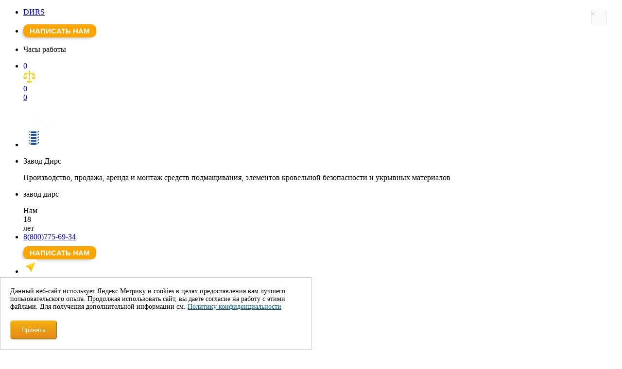

--- FILE ---
content_type: text/html; charset=UTF-8
request_url: https://ooodirs.ru/news/vyshka-tura/vyshki-tura-vtk/klinovye_vyshki_tura_vtk_dlya_remonta_auditorii_v_mirea/
body_size: 23543
content:

<!DOCTYPE html>
<html lang="ru">

<head>

            <!-- Yandex.Metrika counter -->
                <noscript><div><img src="https://mc.yandex.ru/watch/43475744" style="position:absolute; left:-9999px;" alt="" /></div></noscript>
        <!-- /Yandex.Metrika counter -->
        

    <meta http-equiv="Content-Type" content="text/html; charset=UTF-8" />
<meta name="description" content="Новости компании ООО ДИРС СТРОЙ. Новость: Клиновые вышки тура ВТК для ремонта аудитории в МИРЭА от 21.11.2019 16:20:09. Смотрите интересные видео и заходите к нам в соц.сети." />
<script data-skip-moving="true">(function(w, d, n) {var cl = "bx-core";var ht = d.documentElement;var htc = ht ? ht.className : undefined;if (htc === undefined || htc.indexOf(cl) !== -1){return;}var ua = n.userAgent;if (/(iPad;)|(iPhone;)/i.test(ua)){cl += " bx-ios";}else if (/Android/i.test(ua)){cl += " bx-android";}cl += (/(ipad|iphone|android|mobile|touch)/i.test(ua) ? " bx-touch" : " bx-no-touch");cl += w.devicePixelRatio && w.devicePixelRatio >= 2? " bx-retina": " bx-no-retina";var ieVersion = -1;if (/AppleWebKit/.test(ua)){cl += " bx-chrome";}else if ((ieVersion = getIeVersion()) > 0){cl += " bx-ie bx-ie" + ieVersion;if (ieVersion > 7 && ieVersion < 10 && !isDoctype()){cl += " bx-quirks";}}else if (/Opera/.test(ua)){cl += " bx-opera";}else if (/Gecko/.test(ua)){cl += " bx-firefox";}if (/Macintosh/i.test(ua)){cl += " bx-mac";}ht.className = htc ? htc + " " + cl : cl;function isDoctype(){if (d.compatMode){return d.compatMode == "CSS1Compat";}return d.documentElement && d.documentElement.clientHeight;}function getIeVersion(){if (/Opera/i.test(ua) || /Webkit/i.test(ua) || /Firefox/i.test(ua) || /Chrome/i.test(ua)){return -1;}var rv = -1;if (!!(w.MSStream) && !(w.ActiveXObject) && ("ActiveXObject" in w)){rv = 11;}else if (!!d.documentMode && d.documentMode >= 10){rv = 10;}else if (!!d.documentMode && d.documentMode >= 9){rv = 9;}else if (d.attachEvent && !/Opera/.test(ua)){rv = 8;}if (rv == -1 || rv == 8){var re;if (n.appName == "Microsoft Internet Explorer"){re = new RegExp("MSIE ([0-9]+[\.0-9]*)");if (re.exec(ua) != null){rv = parseFloat(RegExp.$1);}}else if (n.appName == "Netscape"){rv = 11;re = new RegExp("Trident/.*rv:([0-9]+[\.0-9]*)");if (re.exec(ua) != null){rv = parseFloat(RegExp.$1);}}}return rv;}})(window, document, navigator);</script>


<link href="/bitrix/cache/css/s1/DESKTOP/kernel_main/kernel_main.css?176191652426563" type="text/css" rel="stylesheet" />
<link href="/bitrix/cache/css/s1/DESKTOP/page_476df2e7d67ef775098ee2620cb06bbd/page_476df2e7d67ef775098ee2620cb06bbd.css?176191078742520" type="text/css" rel="stylesheet" />
<link href="/bitrix/cache/css/s1/DESKTOP/template_5fae8cf73b8cdf654d2a80893e78ecfc/template_5fae8cf73b8cdf654d2a80893e78ecfc.css?1761907482366218" type="text/css" data-template-style="true" rel="stylesheet" />



<meta http-equiv="X-UA-Compatible" content="IE=edge">
<meta name="viewport" content="width=device-width,initial-scale=1.0,user-scalable=no,maximum-scale=1.0">
<link href="https://ooodirs.ru/news/vyshka-tura/vyshki-tura-vtk/klinovye_vyshki_tura_vtk_dlya_remonta_auditorii_v_mirea/" rel="canonical" />



    <title>Новость от 21.11.2019 16:20:09 | Клиновые вышки тура ВТК для ремонта аудитории в МИРЭА</title>
            <link rel="icon" href="https://ooodirs.ru/favicon.svg" type="image/svg+xml">


    

    

                            <div class="script-head"></div>
        <link href="https://cdn.jsdelivr.net/npm/select2@4.1.0-rc.0/dist/css/select2.min.css" rel="stylesheet" />
                    
    
    </head>
<body>
    
                                        


                        <div class="script-body"></div>
                <div id="upbutton"></div>
    <header id="header">
        <div class="container-fluid p-0 bg-default top-stic">
            <div class="container">
                                <ul class="header-small">
                        <li class="header-small__logo">
                            <a href="/" class="home-page">
                                <p class="h2 m-0 pl-2 text-white">DИRS</p>
                            </a>
                        </li>

                        <li class="header-small__email">
                            <div class="b-sm-n-temp b-sm-btn-block" style="padding: 0px;width: 150px;margin-top: 0px;"><button class="button button-modal m-auto" data-id="H001" style="padding: 5px 5px;font-size: 15px;background: orange;border: 0;border-radius: 10px;color: white;font-weight: bold;box-shadow: -4px 4px 10px -6px #0000009e;text-transform: uppercase;cursor: pointer;transition: .2s;width: 100%;">Написать нам</button></div>
                        </li>
                        <li class="header-small__work-time opening-hours">
                            <p class="h5 mt-2 mini-schedule">
                                <span>Часы работы</span>
                            </p>
                        </li>
                        <li class="header-small__personal">
                            <div class="func-btn func-btn-wrapper ">
                                <div class="head-cart">
                                    <a href="/personal/cart/" title="Перейти в корзину" style="text-decoration: none;">
                                        
                                        
<div id="bx_cart_block1" class="bx_cart_block header-cart">
	
	<!--'start_frame_cache_bx_cart_block'--><div class="cart-count ">0</div>

<!--'end_frame_cache_bx_cart_block'--></div>

                                    </a>
                                </div>

                                 
    <div class="compare_list_count" data-id="compare_list_count">
    <a href="/compare/" title="Перейти на страницу сравнения товаров" style="text-decoration: none;">
        <img src="/img/balance.svg" alt="Весы сравнение" width="25" height="25">
<div class="compare-list__count ">0</div>    </a>
</div>
                                <a href="/personal/wishlist/" class="favorites" title="Перейти на страницу избранных товаров">
                                    <span class="favorites-count">0</span>                                </a>
                            </div>
                        </li>

                </ul>
                <div id="tooltip"></div>
                <ul class="header-default" itemscope itemtype="http://schema.org/LocalBusiness">
                        <li class="header-default__logo">
                            <a href="/" class="home-page">
                                <img src="https://ooodirs.ru/img/logo.svg" alt="Логотип компании 'ООО ДИРС СТРОЙ'" width="90" itemprop="image">
                            </a>
                        </li>
                        <li class="header-default__zavod-info">
                            <div class="w-100 text-center font-weight-bold align-self-center mt-auto mb-auto head-txt-slog">
                                <p class="m-0 text-uppercase h5 text-warning font-weight-bold" itemprop="name">Завод Дирс</p>
                                <p class="m-0 color-white font-weight-bold h6 font-family-os" itemprop="despription">
                                    Производство, продажа, аренда и монтаж средств подмащивания, элементов кровельной безопасности и укрывных материалов
                                </p>
                            </div>
                        </li>
                        <li class="p-0 mt-auto mb-auto header-default__zavod-sticker">
                                                            <p class="m-0 text-uppercase h5 text-warning font-weight-bold header-default__zavod-title">завод дирс</p>
                                <div class="wrap">
                                    <div class="sticker"></div>
                                    <div class="msg">Нам<br>18<br>лет</div>
                                </div>
                                                    </li>
                        <li class="header-default__phone">
                          <div class="w-100 h5 mt-auto mb-auto head-phone-num">
						  
						  

                                                                    
                            <a href="tel:88007756934" class="head-phone fancybox.ajax">
                    <span class="">8(800)775-69-34</span>
                </a>
            
    
                                    
                                								
<div class="b-sm-n-temp b-sm-btn-block" style="padding: 0px;width: 150px;margin-top: 10px;"><button class="button button-modal m-auto" data-id="H001" style="padding: 5px 5px;font-size: 15px;background: orange;border: 0;border-radius: 10px;color: white;font-weight: bold;box-shadow: -4px 4px 10px -6px #0000009e;text-transform: uppercase;cursor: pointer;transition: .2s;width: 100%;">Написать нам</button></div>



                                                             </div>
<style>
    .button-phone2 {cursor: pointer;font-size: 15px;font-weight: bold;text-decoration: none;background: none;margin-right: 10px;outline: none;margin: 0;position: relative;outline: none;border: none;color: #fff;display: flex;position: relative;padding: 0;width: 30px;}
    .button-phone2:hover {color: #f1c40f;}
    .button-phone2 {-moz-animation: cycle 3s linear infinite;-webkit-animation: cycle 3s linear infinite;}
    @-moz-keyframes cycle {35% {transform: rotate(0) translate(0, 0);}40% {transform: rotate(5deg) translate(0, -2px);}45% {transform: rotate(-3deg) translate(0, -2px);}50% {transform: rotate(5deg) translate(0, -2px);}55% {transform: rotate(-3deg) translate(0, -2px);}60% {transform: rotate(5deg) translate(0, -2px);}65% {transform: rotate(-3deg) translate(0, -2px);}70% {transform: rotate(0) translate(0, 0);}}
    @-webkit-keyframes cycle {35% {transform: rotate(0) translate(0, 0);}40% {transform: rotate(5deg) translate(0, -2px);}45% {transform: rotate(-3deg) translate(0, -2px);}50% {transform: rotate(5deg) translate(0, -2px);}55% {transform: rotate(-3deg) translate(0, -2px);}60% {transform: rotate(5deg) translate(0, -2px);}65% {transform: rotate(-3deg) translate(0, -2px);}70% {transform: rotate(0) translate(0, 0);}}
    .button-phone__popup-wrapper2 {background-color: rgba(0, 0, 0, 0.25);display: block;position: fixed;top: 0;left: 300vw;z-index: 3;width: 100%;height: 100vh;transition: .5s;color: black !important;}
    .button-phone__popup-wrapper2.is-visible {display: block;left: 0;}
    .button-phone img {width: 30px;}
    .button-phone__popup-wrapper2 .popup-wrapper__inner {position: fixed;top: 0;bottom: 0;left: 300vw;right: 0;margin: auto;z-index: 4;width: 100vw;background-color: #ffffff;box-shadow: 0 5px 10px 3px rgba(53, 54, 54, 0.75);height: auto;display: flex;flex-direction: column;padding: 0;overflow: hidden;transition: .5s;color: black;}
    .popup-wrapper__body {overflow-y: scroll;overflow-x: hidden;padding: 0 25px;}
    .button-phone__popup-wrapper2.is-visible .popup-wrapper__inner {left: 0;}
    .visually-hidden {display: none;}
    .button-phone__popup-wrapper2 .menu-burger__clouse-block {min-width: 85px;width: 85px;display: flex;margin: 0 0 0 auto;}
    .button-phone__popup-wrapper2 .popup-wrapper__header {display: flex;min-height: 60px;background: #164d90;border-bottom: 2px solid orange;margin: 0;color: white;}
    .button-phone__popup-wrapper2 .popup-wrapper__inner .inner__close-button2 {border: none;background: none;font-size: 25px;margin: auto;color: white;position: unset;height: auto;}
    .button-phone__popup-wrapper2 .popup-wrapper__inner .inner__close-button2::before {content: "\2716";cursor: pointer;}
    .border-orange {border: 2px dashed orange;margin: 5px 0 !important;text-align: center;padding: 15px !important;}
    .border-orange>p {margin: 0;}
    .head-2 {text-align: center;margin: 15px 0 0 0;}
    .popup-wrapper__inner .menu-burger__title {margin: auto 10px;font-size: 19px;font-weight: bold;text-transform: uppercase;}
    @media (min-width: 992px) {.header-default__phone .button-phone2.btn-menu2 {display: none;}}
    .button-phone__popup-wrapper2 table {margin: auto;}
    .button-phone__popup-wrapper2 table td {border: 1px solid silver;color: black;padding: 5px;font-size: 15px;}
</style>
                                                        <!-- <a class="button-phone2 btn-menu2" style="background: url(/bitrix/templates/mobile/img/old-phone.svg)left 0 no-repeat;width: 35px;height: 35px;background-size: 35px 35px;font-size: 0.1px;" href="tel:8(800)775-69-34" width="35" height="35"></a> -->
                            <style>
    .button-phone2 {cursor: pointer;font-size: 15px;font-weight: bold;text-decoration: none;background: none;margin-right: 10px;outline: none;margin: 0;position: relative;outline: none;border: none;color: #fff;display: flex;position: relative;padding: 0;width: 30px;}
    .button-phone2:hover {color: #f1c40f;}
    .button-phone2 {-moz-animation: cycle 3s linear infinite;-webkit-animation: cycle 3s linear infinite;}
    @-moz-keyframes cycle {35% {transform: rotate(0) translate(0, 0);}40% {transform: rotate(5deg) translate(0, -2px);}45% {transform: rotate(-3deg) translate(0, -2px);}50% {transform: rotate(5deg) translate(0, -2px);}55% {transform: rotate(-3deg) translate(0, -2px);}60% {transform: rotate(5deg) translate(0, -2px);}65% {transform: rotate(-3deg) translate(0, -2px);}70% {transform: rotate(0) translate(0, 0);}}
    @-webkit-keyframes cycle {35% {transform: rotate(0) translate(0, 0);}40% {transform: rotate(5deg) translate(0, -2px);}45% {transform: rotate(-3deg) translate(0, -2px);}50% {transform: rotate(5deg) translate(0, -2px);}55% {transform: rotate(-3deg) translate(0, -2px);}60% {transform: rotate(5deg) translate(0, -2px);}65% {transform: rotate(-3deg) translate(0, -2px);}70% {transform: rotate(0) translate(0, 0);}}
    .button-phone__popup-wrapper2 {background-color: rgba(0, 0, 0, 0.25);display: block;position: fixed;top: 0;left: 300vw;z-index: 3;width: 100%;height: 100vh;transition: .5s;color: black !important;}
    .button-phone__popup-wrapper2.is-visible {display: block;left: 0;}
    .button-phone img {width: 30px;}
    .button-phone__popup-wrapper2 .popup-wrapper__inner {position: fixed;top: 0;bottom: 0;left: 300vw;right: 0;margin: auto;z-index: 4;width: 100vw;background-color: #ffffff;box-shadow: 0 5px 10px 3px rgba(53, 54, 54, 0.75);height: auto;display: flex;flex-direction: column;padding: 0;overflow: hidden;transition: .5s;color: black;}
    .popup-wrapper__body {overflow-y: scroll;overflow-x: hidden;padding: 0 25px;}
    .button-phone__popup-wrapper2.is-visible .popup-wrapper__inner {left: 0;}
    .visually-hidden {display: none;}
    .button-phone__popup-wrapper2 .menu-burger__clouse-block {min-width: 85px;width: 85px;display: flex;margin: 0 0 0 auto;}
    .button-phone__popup-wrapper2 .popup-wrapper__header {display: flex;min-height: 60px;background: #164d90;border-bottom: 2px solid orange;margin: 0;color: white;}
    .button-phone__popup-wrapper2 .popup-wrapper__inner .inner__close-button2 {border: none;background: none;font-size: 25px;margin: auto;color: white;position: unset;height: auto;}
    .button-phone__popup-wrapper2 .popup-wrapper__inner .inner__close-button2::before {content: "\2716";cursor: pointer;}
    .border-orange {border: 2px dashed orange;margin: 5px 0 !important;text-align: center;padding: 15px !important;}
    .border-orange>p {margin: 0;}
    .head-2 {text-align: center;margin: 15px 0 0 0;}
    .popup-wrapper__inner .menu-burger__title {margin: auto 10px;font-size: 19px;font-weight: bold;text-transform: uppercase;}
    @media (min-width: 992px) {.header-default__phone .button-phone2.btn-menu2 {display: none;}}
    .button-phone__popup-wrapper2 table {margin: auto;}
    .button-phone__popup-wrapper2 table td {border: 1px solid silver;color: black;padding: 5px;font-size: 15px;}
</style>

<a class="button-phone2 btn-menu2" style="background: url(/bitrix/templates/mobile/img/old-phone.svg)left 0 no-repeat;width: 35px;height: 35px;background-size: 35px 35px;font-size: 0.1px;"
                                                   href="tel:8(800)775-69-34"
                                    
                                        
            ></a>

            <div class="button-phone__popup-wrapper2">
                <section class="popup-wrapper__inner">
                    <div class="popup-wrapper__header">
                        <p class="menu-burger__title">ГРАФИК РАБОТЫ</p>
                        <div class="menu-burger__clouse-block">
                            <button class="inner__close-button2" title="Закрыть окно"></button>
                        </div>
                    </div>

                    <div class="button-phone__popup-wrapper2">
        <section class="popup-wrapper__inner">
        <div class="popup-wrapper__header">
        <p class="head-2 pt-2">КОНТАКТЫ И ГРАФИК РАБОТЫ</p>
            <button class="inner__close-button2 mr-3"><span class="visually-hidden">Закрыть</span></button></div>
            <div class="popup-wrapper__body" style="margin-top: 10px;">               
                <div class="border-orange">  
                    <p class="m-0">ПН-ПТ: <b>8-00 до 18-00</b></p>
                    <p class="m-0">СБ: <b>отгрузки по предварительной договорённости</b></p>

                            
                </div>
                
<div class="">
                                                    <div class="border-orange">
                                <p>
                                    Аренда строительных лесов и вышек тура                                </p>
                                <p>
                                    <a href="tel:88007756934">8(800)775-69-34</a>
                                </p>
                            </div>
                                                    <div class="border-orange">
                                <p>
                                    Общий                                </p>
                                <p>
                                    <a href="tel:88007756934">8(800)775-69-34</a>
                                </p>
                            </div>
                                                    <div class="border-orange">
                                <p>
                                    Вышки тура / помосты                                </p>
                                <p>
                                    <a href="tel:84993807055">8(499)380-70-55</a>
                                </p>
                            </div>
                                            </div>
            </div>

        </section>
    </div>
    
                </section>
            </div>
       
 
                        </li>

                        <li class="header-default__work-time">

<!----
                            <a href="mailto:info@ooodirs.ru" class="header-default__work-time-mobile emain-modal button-modal" data-id="FM0001">
                                <img src="/bitrix/templates/mobile/img/mail.svg" alt="Письмо" width="30" height="30">
                            </a>
-->
                            
                                <a href="yandexnavi://build_route_on_map?lat_to=55.432119&lon_to=37.574828" class="header-default__work-time-mobile" >
                                <img src="/images/yandex-navi.png" alt="Посмотроить маршрут в яндекс навигаторе" width="30" height="30">
                            </a>

                                                    <div class="w-100 mt-auto mb-auto text-white head-graph-work">
                                <p class="m-0 text-warning h5">ГРАФИК РАБОТЫ</p>
                                <div class="newtable-time font-size-12">
                                <div>
                                    <span class="font-weight-bold">Понедельник - Пятница:</span>
                                    <span class="pl-1">с 8-00 до 17-00 (МСК)</span>
                                </div>
                                <div>
                                <span class="font-weight-bold">Самовывоз:</span>
                                        <span class="pl-1">
                                                в будни с 10-00 до 12-00 и с 13-00 до 16-00
                                        </span>
                                </div>
                                <div>
                                <span class="font-weight-bold">Суббота:</span>
                                        <span class="pl-1">
                                                отгрузки, согласованные заранее
                                        </span>
                                </div>
                                
                                <!-- <div><span class="font-weight-bold" colspan="2"  itemprop="address" itemscope itemtype="http://schema.org/PostalAddress"><span itemprop="addressLocality">Подольск</span>, <span itemprop="streetAddress">ул. Северная, 13</span></span></div> -->


                                </div>
<!--                                <table class="font-size-12" style="display: none">-->
<!--                                    <tr>-->
<!--                                        <td class="font-weight-bold">Понедельник - Пятница:</td>-->
<!--                                        <td class="pl-1">с --><!---00 до 18-00 (МСК)</td>-->
<!--                                    </tr>-->
<!--                                    <tr>-->
<!--                                        <td class="font-weight-bold">Суббота:</td>-->
<!--                                        <td class="pl-1">-->
<!--                                                отгрузки по предварительной договорённости-->
<!--                                        </td>-->
<!--                                    </tr>-->
<!--                                    <tr>-->
<!--                                        <td class="font-weight-bold" colspan="2"  itemprop="address" itemscope itemtype="http://schema.org/PostalAddress"><span itemprop="addressLocality">Подольск</span>, <span itemprop="streetAddress">Бронницкая, 5</span></td>-->
<!--                                    </tr>-->
<!--                                </table>-->
                            </div>
                                                </li>
                        <li class="func-btn func-button-wrapper header-default__personal">
                            <a class="head-cart" href="/personal/cart/" title="Перейти в корзину" style="text-decoration: none;">
                                
<div id="bx_cart_block2" class="bx_cart_block header-cart">
	
	<div class="cart-count ">0</div>

</div>

                            </a>
                             
    <div class="compare_list_count" data-id="compare_list_count">
    <a href="/compare/" title="Перейти на страницу сравнения товаров" style="text-decoration: none;">
        <img src="/img/balance.svg" alt="Весы сравнение" width="25" height="25">
<div class="compare-list__count ">0</div>    </a>
</div>
                            <a href="/personal/wishlist/" class="favorites" title="Перейти на страницу избранных товаров">
                                <span class="favorites-count">0</span>                            </a>
                        </li>
                    <li>
                        <button class="navbar-toggler" type="button" data-toggle="collapse" data-target="#navbarSupportedContent" aria-controls="navbarSupportedContent" aria-expanded="false" aria-label="Toggle navigation">
                            <span class="navbar-toggler-icon"></span>
                        </button>
                    </li>
                </ul>
            </div>

            <div class="menu bg-default-dark">
                <div class="container">
                    <div class="row">
                        <div class="col-12">
                            <nav class="navbar navbar-expand navbar-dark bg-faded p-0">
                                <div class="collapse navbar-collapse" id="navbarSupportedContent">
                                <p class="navbar-expand__title">Меню</p>
                                <button class="navbar-toggler" type="button" data-toggle="collapse" aria-expanded="false" aria-label="Toggle navigation">
                                    <span class="navbar-toggler-icon"></span>
                                </button>
                                    <ul class="navbar-nav text-center test-menu-new">
                                        			<li class="nav-item dropdown  mobile-section-wrap border-0 menu-fun  menu__catalog-btn">
			<a class="nav-link catalog" href="/catalog/" title="Продажа" data-id="false" data-name="Каталог" data-url="/catalog/">
				Продажа			</a>

								</li>
				<li class="nav-item dropdown  border-0">
			<a class="nav-link  dropdown-toggle" href="/rent/" title="Аренда" >
				Аренда			</a>
							<div class="dropdown-menu">
											<a class="dropdown-item bg-light mb-1" href="/rent/arenda-ramnih-lesov/" title="Рамные леса">Рамные леса</a>
											<a class="dropdown-item bg-light mb-1" href="/rent/arenda-khomutovih-lesov/" title="Хомутовые леса">Хомутовые леса</a>
											<a class="dropdown-item bg-light mb-1" href="/rent/arenda-klinovih-lesov/" title="Клиновые леса">Клиновые леса</a>
											<a class="dropdown-item bg-light mb-1" href="/rent/arenda-shtyrevih-lesov/" title="Штыревые леса">Штыревые леса</a>
											<a class="dropdown-item bg-light mb-1" href="/rent/arenda-vyshki-tura/" title="Вышки тура">Вышки тура</a>
											<a class="dropdown-item bg-light mb-1" href="/rent/arenda-opalubki-perekrytiy/" title="Опалубка перекрытий">Опалубка перекрытий</a>
											<a class="dropdown-item bg-light mb-1" href="/rent/arenda-alyuminievih-lestnits/" title="Лестницы алюминиевые">Лестницы алюминиевые</a>
											<a class="dropdown-item bg-light mb-1" href="/rent/pro-zalog/" title="Почему мы работаем с залогом?">Почему мы работаем с залогом?</a>
											<a class="dropdown-item bg-light mb-1" href="/prodaem-lesa-bu/" title="Распродажа строительных лесов Б/У">Распродажа строительных лесов Б/У</a>
										<div class="dropdown-divider"></div>
					<a class="dropdown-item" href="/rent/">Главная: Аренда</a>
				</div>
					</li>
				<li class="nav-item dropdown  border-0">
			<a class="nav-link  dropdown-toggle" href="/mounting/" title="Монтаж" >
				Монтаж			</a>
							<div class="dropdown-menu">
											<a class="dropdown-item bg-light mb-1" href="/mounting/lesa-mount/" title="Рамные леса">Рамные леса</a>
											<a class="dropdown-item bg-light mb-1" href="/mounting/lesa-mount/" title="Хомутовые леса">Хомутовые леса</a>
											<a class="dropdown-item bg-light mb-1" href="/mounting/lesa-mount/" title="Клиновые леса">Клиновые леса</a>
											<a class="dropdown-item bg-light mb-1" href="/mounting/lesa-mount/" title="Штыревые леса">Штыревые леса</a>
											<a class="dropdown-item bg-light mb-1" href="/mounting/krov-elements-mount/" title="Элементы кровельной безопасности">Элементы кровельной безопасности</a>
											<a class="dropdown-item bg-light mb-1" href="/mounting/montazh-fasadnoy-setki/" title="Фасадная и баннерная сетка">Фасадная и баннерная сетка</a>
											<a class="dropdown-item bg-light mb-1" href="/mounting/vyshka-tura-mount/" title="Вышки тура">Вышки тура</a>
											<a class="dropdown-item bg-light mb-1" href="/mounting/konsoli-mount/" title="Консоли">Консоли</a>
										<div class="dropdown-divider"></div>
					<a class="dropdown-item" href="/mounting/">Главная: Монтаж</a>
				</div>
					</li>
				<li class="nav-item   border-0">
			<a class="nav-link  " href="/uslugi/zakazat-ppr/" title="Разработка ППР" >
				Разработка ППР			</a>
					</li>
				<li class="nav-item dropdown  border-0">
			<a class="nav-link  dropdown-toggle" href="/special/"  >
				Акции (<b style="color:#ffcb00">12</b>)			</a>
							<div class="dropdown-menu">
											<a class="dropdown-item bg-light mb-1" href="/special/" title="Акции">Акции</a>
											<a class="dropdown-item bg-light mb-1" href="/special/additional/" title="Дополнительные акции">Дополнительные акции</a>
											<a class="dropdown-item bg-light mb-1" href="/komplekti-tovarov/" title="Комплекты товаров">Комплекты товаров</a>
										<div class="dropdown-divider"></div>
					<a class="dropdown-item" href="/special/">Главная: Акции (<b style="color:#ffcb00">12</b>)</a>
				</div>
					</li>
				<li class="nav-item dropdown  border-0">
			<a class="nav-link  dropdown-toggle" href="/delivery/" title="Доставка" >
				Доставка			</a>
							<div class="dropdown-menu">
											<a class="dropdown-item bg-light mb-1" href="/delivery/" title="Доставка Москва и МО">Доставка Москва и МО</a>
											<a class="dropdown-item bg-light mb-1" href="/delivery/delivery-tc/" title="Доставка в регионы">Доставка в регионы</a>
											<a class="dropdown-item bg-light mb-1" href="/delivery/payment/" title="Способы оплаты">Способы оплаты</a>
										<div class="dropdown-divider"></div>
					<a class="dropdown-item" href="/delivery/">Главная: Доставка</a>
				</div>
					</li>
				<li class="nav-item dropdown  border-0">
			<a class="nav-link  dropdown-toggle" href="/news/" title="Информация" >
				Информация			</a>
							<div class="dropdown-menu">
											<a class="dropdown-item bg-light mb-1" href="/statiy/" title="Статьи">Статьи</a>
											<a class="dropdown-item bg-light mb-1" href="/news/" title="Новости">Новости</a>
											<a class="dropdown-item bg-light mb-1" href="/help/" title="Помощь">Помощь</a>
										<div class="dropdown-divider"></div>
					<a class="dropdown-item" href="/news/">Главная: Информация</a>
				</div>
					</li>
				<li class="nav-item dropdown  border-0">
			<a class="nav-link  dropdown-toggle" href="/about/" title="О компании" >
				О компании			</a>
							<div class="dropdown-menu">
											<a class="dropdown-item bg-light mb-1" href="/about/" title="О компании">О компании</a>
											<a class="dropdown-item bg-light mb-1" href="/objects/" title="Наши объекты">Наши объекты</a>
											<a class="dropdown-item bg-light mb-1" href="/diler/" title="Дилерам">Дилерам</a>
										<div class="dropdown-divider"></div>
					<a class="dropdown-item" href="/about/">Главная: О компании</a>
				</div>
					</li>
				<li class="nav-item   border-0">
			<a class="nav-link  " href="/contacts/" title="Контакты" >
				Контакты			</a>
					</li>
				<li class="nav-item   border-0">
			<a class="nav-link border-0 header-lupa " href="/search/"  >
				<img src="/img/svg/lupa.svg" alt="Поиск">			</a>
					</li>
	                                    </ul>
                                </div>
                            </nav>
                        </div>
                    </div>
                </div>
     </div>
         


                        </div>
            <div class="menu-burger">

    <style>
.sk-double-bounce {width: 20px;height: 20px;position: relative;margin: auto;}
.sk-double-bounce .sk-child {width: 100%;height: 100%;border-radius: 50%;background-color: #164d90;opacity: 0.6;position: absolute;top: 0;left: 0;-webkit-animation: sk-double-bounce 2.0s infinite ease-in-out;animation: sk-double-bounce 2.0s infinite ease-in-out;}
.sk-double-bounce .sk-double-bounce-2 {-webkit-animation-delay: -1.0s;animation-delay: -1.0s;}
@keyframes sk-double-bounce {0%, 100% {transform: scale(0);}50% {transform: scale(1.0);}}
.menu-burger, .menu-burger__sub-menu {transition:.5s; position:fixed; top:0; right:0; bottom:0; left:300vw; background: #f2f2f2; z-index:999999;display: flex;flex-direction: column;width: 100vw;}
.menu-burger.active, .menu-burger__sub-menu.active {left:0;box-shadow: -5px 0px 11px -11px black;}
.menu-burger__header {display:flex;min-height: 60px;background: #164d90;border-bottom: 2px solid orange;}
.menu-burger__header *{color:white;}
.menu-burger__title {display: flex;}
.menu-burger__title span, .menu-burger__item-title{margin: auto 10px;font-size: 19px;font-weight: bold;text-transform: uppercase;}
.menu-burger__title{line-height: 18px;padding: 5px 0px;}
.menu-burger__clouse-block, .menu-burger__next-block, .menu-burger__back-block {min-width:85px; width:85px; display:flex;margin: 0 0 0 auto;}
.menu-burger__clouse, .menu-burger__next, .menu-burger__back{border:none; background:none; font-size:25px;margin: auto;}
.menu-burger__clouse:before {content: "\2716";cursor: pointer;}
.menu-burger__body{overflow-y: scroll;overflow-x: hidden;}
.menu-burger__item {min-height: 60px;display: flex;border-bottom: 1px solid #d8d8d8;}
.menu-burger__item:last-child{border-bottom: 0;}
.menu-burger__item-title{font-weight: normal;width: 100%;margin: unset;display: flex;}
.menu-burger__item-title span{margin: auto 10px;}
.menu-burger__next:before {content: "\003E";cursor: pointer;}
.menu-burger__back-block{margin: 0;}
.menu-burger__back:before{content: "\003C";cursor: pointer;}
.menu-burger__predloader{width: 100px;height: 100px;margin: auto;}
.menu-burger__item .menu-burger__item-title[href="/search/"] {display: none;}
/*
.menu-burger__item .menu-burger__item-title[href="/search/"]::before {display: block;content: 'Поиск по сайту'}
.menu-burger__item .menu-burger__item-title[href="/search/"] span {display: none;}
.menu-burger__item .menu-burger__item-title[href="/search/"] {margin-left: 10px;align-items: center;background-image: url("data:image/svg+xml;charset=UTF-8,%3c?xml version='1.0'?%3e%3csvg xmlns='http://www.w3.org/2000/svg' xmlns:xlink='http://www.w3.org/1999/xlink' version='1.1' id='Capa_1' x='0px' y='0px' viewBox='0 0 512 512' style='enable-background:new 0 0 512 512;' xml:space='preserve' width='512px' height='512px' class=''%3e%3cg%3e%3cg%3e%3cg%3e%3cpath d='M447.615,64.386C406.095,22.866,350.892,0,292.175,0s-113.92,22.866-155.439,64.386 C95.217,105.905,72.35,161.108,72.35,219.824c0,53.683,19.124,104.421,54.132,144.458L4.399,486.366 c-5.864,5.864-5.864,15.371,0,21.236C7.331,510.533,11.174,512,15.016,512s7.686-1.466,10.617-4.399l122.084-122.083 c40.037,35.007,90.775,54.132,144.458,54.132c58.718,0,113.919-22.866,155.439-64.386c41.519-41.519,64.385-96.722,64.385-155.439 S489.134,105.905,447.615,64.386z M426.379,354.029c-74.001,74-194.406,74-268.407,0c-74-74-74-194.407,0-268.407 c37.004-37.004,85.596-55.5,134.204-55.5c48.596,0,97.208,18.505,134.204,55.5C500.378,159.621,500.378,280.028,426.379,354.029z' data-original='%23000000' class='active-path' data-old_color='%23000000' fill='%23007BFF'/%3e%3c/g%3e%3c/g%3e%3c/g%3e%3c/svg%3e ");background-size: 5%;background-repeat: no-repeat;background-position: center right 30px;}
.menu-burger__item .menu-burger__item-title[href="/search/"]:hover {text-decoration: none;}
*/
.menu-burger__search {display: grid;grid-template-columns: 75vw 20vw;margin: auto;}
.menu-burger__search .menu-burger__search-button {padding: 10px 10px;background: green;color: white;border: 0;cursor: pointer;}
.menu-burger__search input {margin-right: 5px;padding-left: 5px;}
.menu-burger__button-list {list-style: none;display: grid;grid-template-columns: 1fr 1fr 1fr;justify-content: center;align-items: center;width: 95vw;padding: 0 15px 0 0;margin: auto;}
.menu-burger__button-list li {position: relative;display: flex;justify-content: center;align-items: center;border-right: 1px solid silver;}
.menu-burger__button-list li:nth-last-child(1) {border-right: 0;}
.menu-burger__item .button-list__item-cart a {content: '';display: block;min-width: 25px;left: 0;line-height: 1.3em;background: url(/img/svg/cart-blue-3.svg) left 0 no-repeat;background-size: 30px;height: 30px;display: block;width: 30px;transition: .3s;}
.menu-burger__item .button-list__item-cart.active a {background: url(/img/svg/shopping-cart-blue-1.svg) left 0 no-repeat;width: 30px;background-size: 30px;height: 30px;}
.menu-burger__item .button-list__item-compare a {background: url(/img/compare.svg) left 0 no-repeat;display: block;transition: .3s;width: 30px;background-size: 30px;height: 30px;}
.menu-burger__item .button-list__item-compare.active a {background: url(/img/compare-active.svg) left 0 no-repeat;width: 30px;background-size: 30px;height: 30px;}
.menu-burger__item .button-list__item-compare img {display: none;}
.menu-burger__item .button-list__item-favorites a {background: url(/img/svg/heart-blue.svg) left 0 no-repeat;display: block;transition: .3s;width: 30px;background-size: 30px;height: 30px;}
.menu-burger__item .button-list__item-favorites.active a {background: url(/img/svg/heart-active.svg) left 0 no-repeat;background-size: 30px;width: 30px;height: 30px;}
.product-info-button__item {display: flex;justify-content: center;align-items: center;cursor: pointer;border-right: 1px solid silver;}
.product-info-button__item:last-child {border-right: 0;}
.product-info-button__item.favorites-button a
.share-buttons{cursor:pointer}
.share-buttons>a{pointer-events:none;text-decoration:none}
.share-buttons:hover .share-window{display:block}
</style>


      <div class="menu-burger__header">
            <div class="menu-burger__title">
                  <span>Меню</span>
            </div>
            <div class="menu-burger__clouse-block">
                  <button class="menu-burger__clouse" title="Закрыть"></button>
            </div>
      </div>
      <div class="menu-burger__body">
            <div class="menu-burger__item">
                  <form class="menu-burger__search">
                        <input type="text" placeholder="Поиск по сайту">
                        <button class="menu-burger__search-button">Найти</button>
                  </form>
            </div>
            <div class="menu-burger__item button-wrapper">
                  <ul class="menu-burger__button-list">
                        <li class="button-list__item button-list__item-compare" title="Сравнение">
                              <a href="/compare/"></a>
                        </li>
                        <li class="button-list__item button-list__item-favorites" title="Избранное">
                              <a href="/personal/wishlist/" class="favorites" title="Перейти на страницу избранных товаров"></a>
                        </li>
                        <li class="button-list__item button-list__item-cart">
                              <a href="/personal/cart/" title="Перейти в корзину"></a>
                        </li>
                  </ul>
            </div>
                                                            <div class="menu-burger__item">
                        <a class="menu-burger__item-title" href="/catalog/">
                              <span>Продажа</span>
                        </a>
                                                      <div class="menu-burger__next-block menu-burger__load-catalog" data-id="false" data-name="Продажа">
                                    <button class="menu-burger__next" title="Перейти в раздел"></button>
                              </div>
                              <div class="menu-burger__sub-menu"></div>
                                          </div>
                                                <div class="menu-burger__item">
                        <a class="menu-burger__item-title" href="/rent/">
                              <span>Аренда</span>
                        </a>
                                                      <div class="menu-burger__next-block">
                                    <button class="menu-burger__next" title="Перейти в раздел"></button>
                              </div>
                              <div class="menu-burger__sub-menu">
                                    <div class="menu-burger__header">
                                          <div class="menu-burger__back-block">
                                                <button class="menu-burger__back" title="Назад"></button>
                                          </div>
                                          <div class="menu-burger__title">
                                                <span>Аренда</span>
                                          </div>
                                          <div class="menu-burger__clouse-block">
                                                <button class="menu-burger__clouse" title="Закрыть"></button>
                                          </div>
                                    </div>
                                    <div class="menu-burger__body">
                                                                                          <div class="menu-burger__item">
                                                      <a class="menu-burger__item-title" href="/rent/arenda-ramnih-lesov/">
                                                            <span>Рамные леса</span>
                                                      </a>
                                                </div>
                                                                                          <div class="menu-burger__item">
                                                      <a class="menu-burger__item-title" href="/rent/arenda-khomutovih-lesov/">
                                                            <span>Хомутовые леса</span>
                                                      </a>
                                                </div>
                                                                                          <div class="menu-burger__item">
                                                      <a class="menu-burger__item-title" href="/rent/arenda-klinovih-lesov/">
                                                            <span>Клиновые леса</span>
                                                      </a>
                                                </div>
                                                                                          <div class="menu-burger__item">
                                                      <a class="menu-burger__item-title" href="/rent/arenda-shtyrevih-lesov/">
                                                            <span>Штыревые леса</span>
                                                      </a>
                                                </div>
                                                                                          <div class="menu-burger__item">
                                                      <a class="menu-burger__item-title" href="/rent/arenda-vyshki-tura/">
                                                            <span>Вышки тура</span>
                                                      </a>
                                                </div>
                                                                                          <div class="menu-burger__item">
                                                      <a class="menu-burger__item-title" href="/rent/arenda-opalubki-perekrytiy/">
                                                            <span>Опалубка перекрытий</span>
                                                      </a>
                                                </div>
                                                                                          <div class="menu-burger__item">
                                                      <a class="menu-burger__item-title" href="/rent/arenda-alyuminievih-lestnits/">
                                                            <span>Лестницы алюминиевые</span>
                                                      </a>
                                                </div>
                                                                                          <div class="menu-burger__item">
                                                      <a class="menu-burger__item-title" href="/rent/pro-zalog/">
                                                            <span>Почему мы работаем с залогом?</span>
                                                      </a>
                                                </div>
                                                                                          <div class="menu-burger__item">
                                                      <a class="menu-burger__item-title" href="/prodaem-lesa-bu/">
                                                            <span>Распродажа строительных лесов Б/У</span>
                                                      </a>
                                                </div>
                                                                              </div>
                              </div>
                                          </div>
                                                <div class="menu-burger__item">
                        <a class="menu-burger__item-title" href="/mounting/">
                              <span>Монтаж</span>
                        </a>
                                                      <div class="menu-burger__next-block">
                                    <button class="menu-burger__next" title="Перейти в раздел"></button>
                              </div>
                              <div class="menu-burger__sub-menu">
                                    <div class="menu-burger__header">
                                          <div class="menu-burger__back-block">
                                                <button class="menu-burger__back" title="Назад"></button>
                                          </div>
                                          <div class="menu-burger__title">
                                                <span>Монтаж</span>
                                          </div>
                                          <div class="menu-burger__clouse-block">
                                                <button class="menu-burger__clouse" title="Закрыть"></button>
                                          </div>
                                    </div>
                                    <div class="menu-burger__body">
                                                                                          <div class="menu-burger__item">
                                                      <a class="menu-burger__item-title" href="/mounting/lesa-mount/">
                                                            <span>Рамные леса</span>
                                                      </a>
                                                </div>
                                                                                          <div class="menu-burger__item">
                                                      <a class="menu-burger__item-title" href="/mounting/lesa-mount/">
                                                            <span>Хомутовые леса</span>
                                                      </a>
                                                </div>
                                                                                          <div class="menu-burger__item">
                                                      <a class="menu-burger__item-title" href="/mounting/lesa-mount/">
                                                            <span>Клиновые леса</span>
                                                      </a>
                                                </div>
                                                                                          <div class="menu-burger__item">
                                                      <a class="menu-burger__item-title" href="/mounting/lesa-mount/">
                                                            <span>Штыревые леса</span>
                                                      </a>
                                                </div>
                                                                                          <div class="menu-burger__item">
                                                      <a class="menu-burger__item-title" href="/mounting/krov-elements-mount/">
                                                            <span>Элементы кровельной безопасности</span>
                                                      </a>
                                                </div>
                                                                                          <div class="menu-burger__item">
                                                      <a class="menu-burger__item-title" href="/mounting/montazh-fasadnoy-setki/">
                                                            <span>Фасадная и баннерная сетка</span>
                                                      </a>
                                                </div>
                                                                                          <div class="menu-burger__item">
                                                      <a class="menu-burger__item-title" href="/mounting/vyshka-tura-mount/">
                                                            <span>Вышки тура</span>
                                                      </a>
                                                </div>
                                                                                          <div class="menu-burger__item">
                                                      <a class="menu-burger__item-title" href="/mounting/konsoli-mount/">
                                                            <span>Консоли</span>
                                                      </a>
                                                </div>
                                                                              </div>
                              </div>
                                          </div>
                                                <div class="menu-burger__item">
                        <a class="menu-burger__item-title" href="/uslugi/zakazat-ppr/">
                              <span>Разработка ППР</span>
                        </a>
                                          </div>
                                                <div class="menu-burger__item">
                        <a class="menu-burger__item-title" href="/special/">
                              <span>Акции (<b style="color:#ffcb00">12</b>)</span>
                        </a>
                                                      <div class="menu-burger__next-block">
                                    <button class="menu-burger__next" title="Перейти в раздел"></button>
                              </div>
                              <div class="menu-burger__sub-menu">
                                    <div class="menu-burger__header">
                                          <div class="menu-burger__back-block">
                                                <button class="menu-burger__back" title="Назад"></button>
                                          </div>
                                          <div class="menu-burger__title">
                                                <span>Акции (<b style="color:#ffcb00">12</b>)</span>
                                          </div>
                                          <div class="menu-burger__clouse-block">
                                                <button class="menu-burger__clouse" title="Закрыть"></button>
                                          </div>
                                    </div>
                                    <div class="menu-burger__body">
                                                                                          <div class="menu-burger__item">
                                                      <a class="menu-burger__item-title" href="/special/">
                                                            <span>Акции</span>
                                                      </a>
                                                </div>
                                                                                          <div class="menu-burger__item">
                                                      <a class="menu-burger__item-title" href="/special/additional/">
                                                            <span>Дополнительные акции</span>
                                                      </a>
                                                </div>
                                                                                          <div class="menu-burger__item">
                                                      <a class="menu-burger__item-title" href="/komplekti-tovarov/">
                                                            <span>Комплекты товаров</span>
                                                      </a>
                                                </div>
                                                                              </div>
                              </div>
                                          </div>
                                                <div class="menu-burger__item">
                        <a class="menu-burger__item-title" href="/delivery/">
                              <span>Доставка</span>
                        </a>
                                                      <div class="menu-burger__next-block">
                                    <button class="menu-burger__next" title="Перейти в раздел"></button>
                              </div>
                              <div class="menu-burger__sub-menu">
                                    <div class="menu-burger__header">
                                          <div class="menu-burger__back-block">
                                                <button class="menu-burger__back" title="Назад"></button>
                                          </div>
                                          <div class="menu-burger__title">
                                                <span>Доставка</span>
                                          </div>
                                          <div class="menu-burger__clouse-block">
                                                <button class="menu-burger__clouse" title="Закрыть"></button>
                                          </div>
                                    </div>
                                    <div class="menu-burger__body">
                                                                                          <div class="menu-burger__item">
                                                      <a class="menu-burger__item-title" href="/delivery/">
                                                            <span>Доставка Москва и МО</span>
                                                      </a>
                                                </div>
                                                                                          <div class="menu-burger__item">
                                                      <a class="menu-burger__item-title" href="/delivery/delivery-tc/">
                                                            <span>Доставка в регионы</span>
                                                      </a>
                                                </div>
                                                                                          <div class="menu-burger__item">
                                                      <a class="menu-burger__item-title" href="/delivery/payment/">
                                                            <span>Способы оплаты</span>
                                                      </a>
                                                </div>
                                                                              </div>
                              </div>
                                          </div>
                                                <div class="menu-burger__item">
                        <a class="menu-burger__item-title" href="/news/">
                              <span>Информация</span>
                        </a>
                                                      <div class="menu-burger__next-block">
                                    <button class="menu-burger__next" title="Перейти в раздел"></button>
                              </div>
                              <div class="menu-burger__sub-menu">
                                    <div class="menu-burger__header">
                                          <div class="menu-burger__back-block">
                                                <button class="menu-burger__back" title="Назад"></button>
                                          </div>
                                          <div class="menu-burger__title">
                                                <span>Информация</span>
                                          </div>
                                          <div class="menu-burger__clouse-block">
                                                <button class="menu-burger__clouse" title="Закрыть"></button>
                                          </div>
                                    </div>
                                    <div class="menu-burger__body">
                                                                                          <div class="menu-burger__item">
                                                      <a class="menu-burger__item-title" href="/statiy/">
                                                            <span>Статьи</span>
                                                      </a>
                                                </div>
                                                                                          <div class="menu-burger__item">
                                                      <a class="menu-burger__item-title" href="/news/">
                                                            <span>Новости</span>
                                                      </a>
                                                </div>
                                                                                          <div class="menu-burger__item">
                                                      <a class="menu-burger__item-title" href="/help/">
                                                            <span>Помощь</span>
                                                      </a>
                                                </div>
                                                                              </div>
                              </div>
                                          </div>
                                                <div class="menu-burger__item">
                        <a class="menu-burger__item-title" href="/about/">
                              <span>О компании</span>
                        </a>
                                                      <div class="menu-burger__next-block">
                                    <button class="menu-burger__next" title="Перейти в раздел"></button>
                              </div>
                              <div class="menu-burger__sub-menu">
                                    <div class="menu-burger__header">
                                          <div class="menu-burger__back-block">
                                                <button class="menu-burger__back" title="Назад"></button>
                                          </div>
                                          <div class="menu-burger__title">
                                                <span>О компании</span>
                                          </div>
                                          <div class="menu-burger__clouse-block">
                                                <button class="menu-burger__clouse" title="Закрыть"></button>
                                          </div>
                                    </div>
                                    <div class="menu-burger__body">
                                                                                          <div class="menu-burger__item">
                                                      <a class="menu-burger__item-title" href="/about/">
                                                            <span>О компании</span>
                                                      </a>
                                                </div>
                                                                              </div>
                              </div>
                                          </div>
                                                <div class="menu-burger__item">
                        <a class="menu-burger__item-title" href="/contacts/">
                              <span>Контакты</span>
                        </a>
                                          </div>
                                    </div>


        </div>
        </header>




                    <div class="container content" >
                

                                         













                    <div class="row m-0">
                <div class="breadcrumps-wrap">
                    <div class="mob">
                    <link href="/bitrix/css/main/font-awesome.css?168269148328777" type="text/css" rel="stylesheet" />
<div class="col-12 bx-breadcrumb"><ul itemscope itemtype="http://schema.org/BreadcrumbList" class="cd-breadcrumb custom-separator">
					<li itemprop="itemListElement" itemscope itemtype="http://schema.org/ListItem" >
						<a itemprop="item" href="/" title="Главная">
							<span itemprop="name">Главная</span>
						</a>
						<meta itemprop="position" content="1" /></li>
					<li itemprop="itemListElement" itemscope itemtype="http://schema.org/ListItem" >
						<a itemprop="item" href="/news/" title="Новости">
							<span itemprop="name">Новости</span>
						</a>
						<meta itemprop="position" content="2" /></li>
					<li itemprop="itemListElement" itemscope itemtype="http://schema.org/ListItem" >
						<a itemprop="item" href="/news/vyshka-tura/" title="Вышки тура">
							<span itemprop="name">Вышки тура</span>
						</a>
						<meta itemprop="position" content="3" /></li>
					<li itemprop="itemListElement" itemscope itemtype="http://schema.org/ListItem" >
						<a itemprop="item" href="/news/vyshka-tura/vyshki-tura-vtk/" title="Вышки тура ВТК">
							<span itemprop="name">Вышки тура ВТК</span>
						</a>
						<meta itemprop="position" content="4" /></li>
					<li itemprop="itemListElement" itemscope itemtype="http://schema.org/ListItem" >
						<a itemprop="item" href="/news/vyshka-tura/vyshki-tura-vtk/klinovye_vyshki_tura_vtk_dlya_remonta_auditorii_v_mirea/" title="Клиновые вышки тура ВТК для ремонта аудитории в МИРЭА">
							<span itemprop="name">Клиновые вышки тура ВТК для ремонта аудитории в МИРЭА</span>
						</a>
						<meta itemprop="position" content="5" /></li></ul><ul class="cd-breadcrumb__mobile"><li class="cd-breadcrumb__mobile-open-list">...</li>
						<li class="cd-breadcrumb__mobile-last">
							<a href="/news/vyshka-tura/vyshki-tura-vtk/klinovye_vyshki_tura_vtk_dlya_remonta_auditorii_v_mirea/" title="Клиновые вышки тура ВТК для ремонта аудитории в МИРЭА">
								<span>Клиновые вышки тура ВТК для ремонта аудитории в МИРЭА</span>
							</a>
						</li></ul><div class="cd-breadcrumb__mobile-modal"><button class="cd-breadcrumb__mobile-modal-close"></button><ul>
						<li class="cd-breadcrumb__mobile-hide">
							<a href="/" title="Главная">
								<span>Главная</span>
							</a>
						</li>
						<li class="cd-breadcrumb__mobile-hide">
							<a href="/news/" title="Новости">
								<span>Новости</span>
							</a>
						</li>
						<li class="cd-breadcrumb__mobile-hide">
							<a href="/news/vyshka-tura/" title="Вышки тура">
								<span>Вышки тура</span>
							</a>
						</li>
						<li class="cd-breadcrumb__mobile-hide">
							<a href="/news/vyshka-tura/vyshki-tura-vtk/" title="Вышки тура ВТК">
								<span>Вышки тура ВТК</span>
							</a>
						</li>
						<li class="cd-breadcrumb__mobile-last">
							<a href="/news/vyshka-tura/vyshki-tura-vtk/klinovye_vyshki_tura_vtk_dlya_remonta_auditorii_v_mirea/" title="Клиновые вышки тура ВТК для ремонта аудитории в МИРЭА">
								<span>Клиновые вышки тура ВТК для ремонта аудитории в МИРЭА</span>
							</a>
						</li></ul></div><div style="clear:both"></div></div><!---------------------------------------------------------------------------------------------------------------------------------------------------------->
                    <div class="clear"></div>
                </div>
                </div>
            </div>
                <div class="modal-uhod-wrapper">
            <div class="modal-uhod__modal">
                <button type="button" class="modal-close" title="Закрыть модальное окно"><span aria-hidden="true">×</span></button>
                <p class="modal-form__title">Вы не нашли то что искали?</p>
                <div class="modal-form__wrapper">
                    <div class="wrapper-text">
                        <p class="modal-form__subtitle">Просто оставьте телефон и наш менеджер свяжется с Вами.</p>
                    </div>
                    <div class="modal-form__input-wrapper add-form" data-id="F0016"></div>
                                    </div>
                
            </div>
        </div>
        

	

	
		
	


    
	
	
    
<input type="hidden" name="ycid_footer" value="">


  <!-- B242YA start -->
  
  <!-- B242YA end -->








<style type="text/css">
.whatsapp-button {
	display: none;
}
@media screen and (max-width: 500px) {
	#itlcb-wrapper.itlcb-opened .itlcb-widget-body, #itlcb-wrapper.itlcb-opened .itlcb-call-info-block {
		width: auto !important;
	}
}

/* кликабельность для номера телефона в шапке моб версии */
.button-phone2.btn-menu2.b242ya-call-tracker a {
  width: 100%;
  height: 100%;
}
</style>




<h1>Новость: Клиновые вышки тура ВТК для ремонта аудитории в МИРЭА</h1>
<div class="row">
    <div class="col-12">
        <div class="media-block float-left col-12 col-lg-6 mr-3" style="height: fit-content;">
                        <div class="open-video" data-id="Nlu8zbIENPQ" data-width="100%" data-height="300px" style="position: relative; width: 100%; height: 300px; background: url(//img.youtube.com/vi/Nlu8zbIENPQ/mqdefault.jpg) center no-repeat; background-size: 100%">
                            <div class="btn-play">
                                <div></div>
                            </div>
                        </div></div>        Недавно мы отправились в Московский технологический университет, чтобы поговорить с заказчиком и узнать на сколько удобны в использовании и монтаже для их работ наши клиновые вышки тура ВКТ.<br>
<br>
Компания Гарант-Л приобрела 2 вышки для ремонтных и электромонтажных работ. Ключевыми моментами при выборе была легкость сборки, надежность и универсальность.<br>
<br>
Одна из клиновых вышек была использована на лестничном марше для работ с электропроводкой на потолке. <br>
<br>
В виду особенностей строения университетской аудитории, особенно важной оказалась универсальность вышки, которую в любой момент можно установить как на ровную поверхность, так и на поверхность с перепадами высот. <br>
<br>
Купить клиновую вышку тура в любой удобной для вас конфигурации можно на нашем <a href="https://ooodirs.ru/vyshka-tura/vyshki-tura-vtk/">сайте</a><br>
<br>
<br>
Появились вопросы? Звоните!<br>
<a href="tel:+88005516577">8(800)551-65-77</a><br>
<br>
Пишите: <br>
<a href="mailto:info@ooodirs.ru">info@ooodirs.ru</a><br>
<br>
Подписывайтесь!<br>
<noindex>
<a href="https://vk.com/ooodirs_ru">Вконтакте</a> <br>
<a href="https://www.facebook.com/ooodirs.ru">Facebook</a><br>
<a href="https://www.instagram.com/ooodirs.ru/">Instagram</a><br>
<a href="https://www.youtube.com/channel/UCweozErY9OjYc83WzAwDXbA">YouTube</a><br>
</noindex>    </div>
</div>
<style>
    .media-block img {
        max-height: 400px;
        max-width: 400px;
    }
</style></div>

<div class="subscribe-news container">
  <form class="subscribe-news__form row" name="subscribe-news__form">
    <div class="subscribe-news__form-wrapper">
      <p class="subscribe-news__titile h4 text-center">Подпишитесь на <a href="/news/" title="Новости компании ООО ДИРС СТРОЙ">наши новости</a>!</p>
      <input class="subscribe-news__form-input name" type="text" placeholder="Ваше Имя" title="Введите Ваше Имя"><input class="subscribe-news__form-input email" type="email" placeholder="Ваш E-mail" title="Введите Ваше E-mail">
		<button disabled class="subscribe-news__form-button" type="submit" title="Подписаться">Подписаться</button>
    </div>
      <div class="privacy-policy" style="width: 100%;">
          <input type="checkbox" data-personalData>
          <span>Нажимая кнопку "Отправить" вы соглашаетесь с <a href="/privacy-policy/">политикой конфиденциальности*</a></span>
      </div>
    <div class="subscribe-news__info" style="width: 100%"></div>
  </form>
</div>
<footer>



	<div class="container-fluid p-0 bg-default-dark">
		<div class="container p-3 footer__menu">
				<div class="footer__menu-contact" style="width: 90%;">
					<p class="m-0 h5 text-uppercase text-white">Контакты</p>
					<div class="mt-1 mb-3 line"></div>
					<p class="m-0 d-flex text-silver phone-footer"><span class="icon icon-phone"></span>
								<!--                                         <a href="tel:8(800)775-69-34" class="head-phone fancybox.ajax">
                                            <span class="" itemprop="telephone">8(800)775-69-34</span>
                                        </a> -->
                                                                					</p>
					<p class="m-0 d-flex text-silver"><span class="icon icon-mail"></span><a href="mailto:info@ooodirs.ru" title="Написать">info@ooodirs.ru</a></p>
					<p class="m-0 d-flex text-silver time-work"><span style="width: 29px;" class="icon icon-clock"></span>Понедельник - Пятница : <br>c 8-00 до 17-00 (МСК)<br> Суббота : отгрузки по предварительной договорённости
                    </p>
                    <br>
					<p class="m-0 d-flex text-silver"><span class="icon icon-home"></span>Подольск, ул. Северная, д. 13</p>
				</div>
				<div class="footer__menu-client">
					<p class="m-0 h5 text-uppercase text-white">Для клиентов</p>
					<div class="mt-1 mb-3 line"></div>
											<p class="m-0 d-flex text-silver"><noindex><a href="/personal/" title="Личный кабинет">Личный кабинет</a></noindex></p>
											<p class="m-0 d-flex text-silver"><noindex><a href="/diler/" title="Дилерам">Дилерам</a></noindex></p>
											<p class="m-0 d-flex text-silver"><noindex><a href="/special/" title="Акции">Акции</a></noindex></p>
											<p class="m-0 d-flex text-silver"><noindex><a href="/about/" title="О компании">О компании</a></noindex></p>
											<p class="m-0 d-flex text-silver"><noindex><a href="/online-pay/" title="Онлайн оплата">Онлайн оплата</a></noindex></p>
											<p class="m-0 d-flex text-silver"><noindex><a href="/delivery/payment/" title="Оплата">Оплата</a></noindex></p>
											<p class="m-0 d-flex text-silver"><noindex><a href="/delivery/" title="Доставка по Москве и МО">Доставка по Москве и МО</a></noindex></p>
											<p class="m-0 d-flex text-silver"><noindex><a href="/delivery/delivery-tc/" title="Доставка в регионы">Доставка в регионы</a></noindex></p>
											<p class="m-0 d-flex text-silver"><noindex><a href="/contacts/" title="Контакты">Контакты</a></noindex></p>
											<p class="m-0 d-flex text-silver"><noindex><a href="/uslugi/" title="Услуги">Услуги</a></noindex></p>
									</div>
				<div class="footer__menu-info">
					<p class="m-0 h5 text-uppercase text-white">Информация</p>
					<div class="mt-1 mb-3 line"></div>
											<p class="m-0 d-flex text-silver"><noindex><a href="/news/" title="Новости">Новости</a></noindex></p>
											<p class="m-0 d-flex text-silver"><noindex><a href="/statiy/" title="Статьи">Статьи</a></noindex></p>
											<p class="m-0 d-flex text-silver"><noindex><a href="/privacy-policy/" title="Политика конфиденциальности">Политика конфиденциальности</a></noindex></p>
											<p class="m-0 d-flex text-silver"><noindex><a href="/help/" title="Помощь">Помощь</a></noindex></p>
											<p class="m-0 d-flex text-silver"><noindex><a href="/delivery/return-goods/" title="Возврат товара">Возврат товара</a></noindex></p>
									</div>
				<div class="footer__menu-catalog">
					<p class="m-0 h5 text-uppercase text-white">Каталог</p>
					<div class="mt-1 mb-3 line"></div>
											<p class="m-0 d-flex text-silver"><noindex><a href="/rent/" title="Аренда">Аренда</a></noindex></p>
											<p class="m-0 d-flex text-silver"><noindex><a href="/mounting/" title="Монтаж">Монтаж</a></noindex></p>
											<p class="m-0 d-flex text-silver"><noindex><a href="/sredstva-podmashivaniya/" title="Средства подмащивания">Средства подмащивания</a></noindex></p>
											<p class="m-0 d-flex text-silver"><noindex><a href="/krovelnaya-bezopasnost/" title="Кровельная безопасность">Кровельная безопасность</a></noindex></p>
											<p class="m-0 d-flex text-silver"><noindex><a href="/setka-brezenty-avariynoe-ograzhdenie/" title="Укрывные и защитные строительные материалы">Укрывные и защитные строительные материалы</a></noindex></p>
											<p class="m-0 d-flex text-silver"><noindex><a href="/blagoustroistvo/" title="Благоустройство">Благоустройство</a></noindex></p>
									</div>
		</div>
		<ul class="footer__info line-info container">
			<li class="footer__info-sberbank">
				<div class="icon-sberbank text-silver">Сбербанк онлайн!</div>
			</li>
			<li class="footer__info-market">
				<noindex>
					<a class="logo" href="https://market.yandex.ru/shop--dirs-stroi/387630/reviews">
						Отзывы					</a>
				</noindex>
			</li>
			<li class="footer__info-market-review">
				<noindex>
					<a href="https://market.yandex.ru/shop/387630/reviews/add/" class="m-auto" title="Оставить отзыв на маркете" id="otziv" target="_blank" style="color: black;font-size: 0.85em;">
						<span style="color:red; font-weight:bold;">О</span>ставить отзыв
					</a>
				</noindex>
			</li>
			<li class="footer__info-cookie">
				<p class="cookie-info">ООО «Дирс Строй» использует файлы «cookie» с целью персонализации сервисов и повышения удобства пользования веб-сайтом. «Cookie» представляют собой небольшие файлы, содержащие информацию о предыдущих посещениях веб-сайта. Если вы не хотите использовать файлы «cookie», измените настройки браузера. Информация на сайте не является публичной офертой, а носит информационный, рекомендательный характер. На сайте работает система проверки ошибок. Обнаружив неточность в тексте, выделите ее и нажмите Ctrl + Enter или нажмите <a href="javascript:void(0)" onclick="PressLink()" title="Открыть окно">ТУТ</a>.</p>
			</li>
		</ul>
		<div class="container p-1">
			<div class="row m-0">
				<div class="col-12 p-0">
					<small class="d-block m-0 text-center text-muted">2007 - 2026 © ООО «ДИРС СТРОЙ»</small>
				</div>
			</div>
		</div>
	</div>
	<div id="cookie_notification">
        <p>Для улучшения работы сайта и его взаимодействия с пользователями мы используем файлы cookie. Продолжая работу с сайтом, Вы разрешаете использование cookie-файлов. Вы всегда можете отключить файлы cookie в настройках Вашего браузера.</p>
        <button class="button cookie_accept">Принять</button>
</div>
<style>
.whatsapp-button {
  position: fixed;
  right: 10px;
  bottom: 10px;
  z-index: 1000;
  width: 5em;
}
</style>
<a href="https://api.whatsapp.com/send/?phone=79268919153&text&type=phone_number&app_absent=0" target="_blank">
  <img src="/img/whatsapp-icon.png" alt="WhatsApp" class="whatsapp-button"/>
</a>













</footer>
<div class="modal fade bd-example-modal-lg modal-catalog">
	<div class="modal-dialog modal-lg">
		<div class="modal-content">
			<div class="modal-header">
				<span class="modal-header__title">Список товаров</span>
				<span class="modal-title h4" id="myModalLabel"></span>
				<span type="button" class="close" data-dismiss="modal" aria-label="Close" "></span>
				<style>
					.close {
position: absolute;
right: 32px;
top: 20px;
width: 32px;
height: 32px;
opacity: 0.3;
}
.close:hover {
opacity: 1;
}
.close:before, .close:after {

left: 15px;
content: ' ';
height: 33px;
width: 2px;
background-color: #333;
}
.close:before {
transform: rotate(45deg);
}
.close:after {
transform: rotate(-45deg);
}

@media (max-width: 991px){

.cookie-info{
	display: none;
}
.footer__menu p {
padding: 12px !important;
}

}

#cookie_notification{
  display: none;
  justify-content: space-between;
  align-items: flex-end;
  position: fixed;
  bottom: 15px;
  left: 50%;
  width: 900px;
  max-width: 90%;
  transform: translateX(-50%);
  padding: 25px;
  background-color: white;
  border-radius: 4px;
  box-shadow: 2px 3px 10px rgba(0, 0, 0, 0.4);
  z-index: 9999 !important;
}

#cookie_notification p{
  margin: 0;
  font-size: 12px;
  text-align: left;
  color: $color_text;
}


@media (min-width: 576px){
  #cookie_notification.show{
    display: flex;
    z-index: 9999 !important;
  }
  .cookie_accept{
    margin: 0 0 0 25px;
  }
}

@media (max-width: 575px){
  #cookie_notification.show{
    display: block;
    text-align: left;
    z-index: 9999 !important;
  }
  .cookie_accept{
    margin: 10px 0 0 0;
  }
}


				</style>
			</div>
			<div class="modal-body">

			</div>
			<div class="modal-footer">
				<button type="button" class="btn btn-secondary" data-dismiss="modal">Закрыть</button>
			</div>
		</div>
	</div>
</div>
<div class="popup-delivery__container">
	<div class="popup-delivery__content">
		<div class="popup-delivery__head">
			<span class="close">×</span>
			<hr style="margin-top: 45px !important;">
		</div>
		<div class="popup-delivery__wrapper">
			<div class="popup-delivery__data"></div>
		</div>
	</div>
</div>
<div class="modal-go-free-call hidden">
	<div class="modal-fc-body">
		<p class="text-center h2">Оставьте заявку на обратный звонок</p>
		<hr>
		<div class="form-fc">
			<p>Ваше имя:<br><input type="text" class="name-fc" placeholder="Ваше имя"></p>
			<hr>
			<p>Ваш номер телефона:<br><input type="tel" name="phone" class="phone-fc" required="" placeholder="+7(999)999-99-99"></p>
			<hr>
			<p>Сообщение:<br><textarea class="text-fc" placeholder="Например: укажите, во сколько Вам позвонить"></textarea></p>
			<p><a href="#" class="go-form-fc">Отправить</a></p>
			<p class="result-fc"></p>
		</div>
	</div>
	<div class="bg-fc"></div>
</div>
<div class="popup__fast-show">
	<div class="fast-show__header"><p>Быстрый просмотр</p><button class="close" title="Закрыть окно"></button></div>
	<div class="fast-show__body">
	</div>
</div>
<div class="fast-order-modal"></div>
<div class="popup__form-wrapper">
	<div class="popup__form">
		<div class="form__header form-header">
			<p class="form-header__title">Оставить заявку</p>
			<span class="form-close" title="Закрыть окно">×</span>
		</div>
		<div class="form__body">
			<div class="call-back call-back__form">
				<input type="hidden" value="" class="input-info">
				<label for="FormInputName">Введите ваше имя</label>
				<input type="text" name="name" id="FormInputName" class="form-control w-100 input_name" placeholder="Введите ваше имя">
				<label for="FormInputPhone">Введите ваш номер телефона</label>
				<input type="tel" name="phone" id="FormInputPhone" class="form-control w-100 input_phone" required="" placeholder="+7(999)999-99-99">
				<label>Сообщение:</label>
				<textarea class="form-control user-massage" name="mesage" rows="4" cols="63" maxlength="400" title="Введите Ваше сообщение"></textarea>

				<div class="result"></div>
				<div class="form-check mb-2">
					<input type="checkbox" class="form-check-input" id="exampleCheck2" required="" checked="">
					<label class="form-check-label text-muted" for="exampleCheck2">Даю согласие на обработку моих личных данных*</label>
				</div>
				<button type="submit" class="call-back__submit">Отправить</button>
			</div>
		</div>
	</div>
</div>
<div class="modal-wrapper">
	<div class="modal-all w-100 h-100 bg-white">
		<div class="modal-header">
			<div class="container d-flex">
				<p class="modal-header__title" style="font-size: 1.4rem;"></p><span class="modal-header__close" title="Закрыть окно">×</span>
			</div>
		</div>
		<div class="modal-body container" style="background: #fff0;"></div>
	</div>
</div>

<div class="modal-background"></div>

<div class="modal-new__wrapper d-flex flex-column">
	<div class="modal-new__header">
		<div class="container d-flex h-100 modal-new__head">
			<p class="mt-auto mb-auto h2 color-white"></p><p class="modal-new__close" title="Закрыть окно">×</p>
		</div>
	</div>
	<div class="modal-new__body-main">
		<div class="container mt-4 modal-new__body">
			
		</div>
	</div>
</div>
<div class="catalog__modal">

</div>

<style>
    form [type="submit"]:disabled, a:disabled{
        background: grey !important;
    }

    form .privacy-policy{
        display: flex;
        align-items: center;
        justify-content: center;
        margin-bottom: 10px;
    }

    form .privacy-policy p{
        margin-bottom: unset;
        margin-top: unset;
    }

    form [data-personalData]{
        margin-right: 5px;
    }

    @media (max-width: 992px) {
        .open-filter__btn + .row .col-3.p-0 {
            display: none;
        }

        .open-filter__btn + .row .col-9.main_catalog {
            flex: 0 0 100%;
            max-width: 100%;
        }
    }
</style>
<style>
	.b24-widget-button-inner-item{
    background: url(/img/593.png) no-repeat center center/contain;
    z-index: 999999;
}
.b24-crm-button-icon{
    display: none;
}
.b24-widget-button-pulse{
    border: 1px solid #38B926;
}
</style>

    <div class="cookie-popup">
        <div class="cookie-popup-wrap">
            <div class="cookie-text">
                Данный веб-сайт использует Яндекс Метрику и cookies в целях предоставления вам лучшего пользовательского опыта. Продолжая использовать сайт, вы даете согласие на работу с этими файлами. Для получения дополнительной информации см. <a href="/privacy-policy/" target="_blank" class="bottom-footer__link">Политику конфиденциальности</a>
            </div>
            <div class="cookie-btns">
                <button class="subscribe-news__form-button default" data-cookie="1">Принять</button>
            </div>
        </div>
    </div>

    <style>
        .cookie-popup{
            position: fixed;
            right: 0;
            bottom: 0;
            z-index: 9999;
            display: flex;
        }
        .cookie-popup-wrap{
            padding: 20px;
            background-color: #fff;
            flex-basis: 600px;
            border: 1px solid #ccc;
        }
        .cookie-text{
            font-size: 14px;
        }

        .cookie-btns{
            color: white;
            display: flex;
            margin-top: 20px;
            justify-content: space-between;
        }

        .cookie-btns button{
            padding: 10px 1.3rem;
            background: linear-gradient(#F3AE0F, #E38916) #E38916;
            color: #fff;
            border-color: #FDBE33;
            border-radius: 5px;
        }

        .cookie-popup .bottom-footer__link{
            color: #005782;
            font-size: 14px;
        }
    </style>

    <script async>
           (function(m,e,t,r,i,k,a){m[i]=m[i]||function(){(m[i].a=m[i].a||[]).push(arguments)};
           m[i].l=1*new Date();k=e.createElement(t),a=e.getElementsByTagName(t)[0],k.async=1,k.src=r,a.parentNode.insertBefore(k,a)})
           (window, document, "script", "https://mc.yandex.ru/metrika/tag.js", "ym");

           ym(43475744, "init", {
                clickmap:true,
                trackLinks:true,
                accurateTrackBounce:true,
                webvisor:true,
                trackHash:true,
                ecommerce:"dataLayer"
           });
           window.dataLayer = window.dataLayer || [];
        </script>
<script>if(!window.BX)window.BX={};if(!window.BX.message)window.BX.message=function(mess){if(typeof mess=='object') for(var i in mess) BX.message[i]=mess[i]; return true;};</script>
<script>(window.BX||top.BX).message({'JS_CORE_LOADING':'Загрузка...','JS_CORE_NO_DATA':'- Нет данных -','JS_CORE_WINDOW_CLOSE':'Закрыть','JS_CORE_WINDOW_EXPAND':'Развернуть','JS_CORE_WINDOW_NARROW':'Свернуть в окно','JS_CORE_WINDOW_SAVE':'Сохранить','JS_CORE_WINDOW_CANCEL':'Отменить','JS_CORE_WINDOW_CONTINUE':'Продолжить','JS_CORE_H':'ч','JS_CORE_M':'м','JS_CORE_S':'с','JSADM_AI_HIDE_EXTRA':'Скрыть лишние','JSADM_AI_ALL_NOTIF':'Показать все','JSADM_AUTH_REQ':'Требуется авторизация!','JS_CORE_WINDOW_AUTH':'Войти','JS_CORE_IMAGE_FULL':'Полный размер'});</script>
<script>(window.BX||top.BX).message({'LANGUAGE_ID':'ru','FORMAT_DATE':'DD.MM.YYYY','FORMAT_DATETIME':'DD.MM.YYYY HH:MI:SS','COOKIE_PREFIX':'BITRIX_SM','SERVER_TZ_OFFSET':'10800','SITE_ID':'s1','SITE_DIR':'/','USER_ID':'','SERVER_TIME':'1768719834','USER_TZ_OFFSET':'0','USER_TZ_AUTO':'Y','bitrix_sessid':'9a70a454b993ee942766fea0855e770c'});</script><script  src="/bitrix/cache/js/s1/DESKTOP/kernel_main/kernel_main.js?1763383729494075"></script>
<script>BX.setJSList(['/bitrix/js/main/core/core.js','/bitrix/js/main/core/core_ajax.js','/bitrix/js/main/json/json2.min.js','/bitrix/js/main/core/core_ls.js','/bitrix/js/main/session.js','/bitrix/js/main/core/core_window.js','/bitrix/js/main/core/core_popup.js','/bitrix/js/main/core/core_fx.js','/bitrix/js/main/core/core_date.js','/bitrix/js/main/utils.js','/local/templates/DESKTOP/js/libraries/slick/slick.min.js','/local/templates/DESKTOP/js/libraries/jquery.ez-plus-test.js','/local/templates/DESKTOP/js/libraries/fotorama/fotorama.js','/local/templates/DESKTOP/js/libraries/lazysizes/lazysizes.min.js','/local/templates/DESKTOP/js/libraries/popper.min.js','/local/templates/DESKTOP/js/libraries/jquery-3.3.1.min.js','/local/templates/DESKTOP/js/libraries/owl-carousel-new/owl.carousel.min.js','/local/templates/DESKTOP/js/libraries/bootstrap.min.js','/local/templates/DESKTOP/js/libraries/jquery.fancybox.pack.js','/jquery.inputmask.js','/local/templates/DESKTOP/js/libraries/jquery.maskedinput.min.js','/local/templates/DESKTOP/js/main_scripts.js','/local/templates/DESKTOP/js/libraries/mistakes/mistakes.js','/local/templates/DESKTOP/components/bitrix/sale.basket.basket.line/new-cart/script.js','/local/templates/DESKTOP/components/bitrix/catalog.compare.list/num-for-head-desktop/script.js','/bitrix/components/savvin/slider/templates/.default/script.js']); </script>
<script>BX.setCSSList(['/bitrix/js/main/core/css/core.css','/bitrix/js/main/core/css/core_popup.css','/bitrix/js/main/core/css/core_date.css','/local/templates/DESKTOP/components/bitrix/catalog/news/bitrix/catalog.element/new_template/style.css','/local/templates/DESKTOP/js/libraries/slick/slick-theme.css','/local/templates/DESKTOP/js/libraries/slick/slick.css','/local/templates/DESKTOP/js/libraries/fotorama/fotorama.css','/local/templates/DESKTOP/js/libraries/lightGallery/dist/css/lightgallery.css','/local/templates/DESKTOP/js/libraries/mistakes/mistakes.css','/local/templates/DESKTOP/js/libraries/owl-carousel-new/owl.theme.default.min.css','/local/templates/DESKTOP/js/libraries/owl-carousel-new/owl.carousel.min.css','/local/templates/DESKTOP/css/bootstrap/bootstrap.min.css','/local/templates/DESKTOP/css/template_styles.css','/local/templates/DESKTOP/styles_banners.css','/local/templates/DESKTOP/css/responsive.css','/local/templates/DESKTOP/components/bitrix/catalog.compare.list/num-for-head-desktop/style.css','/local/includes/modules/menu/style.css','/bitrix/components/savvin/slider/templates/.default/style.css','/local/templates/DESKTOP/components/bitrix/breadcrumb/bread-default-adm/style.css','/local/templates/DESKTOP/styles.css']); </script>
<script>
					(function () {
						"use strict";

						var counter = function ()
						{
							var cookie = (function (name) {
								var parts = ("; " + document.cookie).split("; " + name + "=");
								if (parts.length == 2) {
									try {return JSON.parse(decodeURIComponent(parts.pop().split(";").shift()));}
									catch (e) {}
								}
							})("BITRIX_CONVERSION_CONTEXT_s1");

							if (cookie && cookie.EXPIRE >= BX.message("SERVER_TIME"))
								return;

							var request = new XMLHttpRequest();
							request.open("POST", "/bitrix/tools/conversion/ajax_counter.php", true);
							request.setRequestHeader("Content-type", "application/x-www-form-urlencoded");
							request.send(
								"SITE_ID="+encodeURIComponent("s1")+
								"&sessid="+encodeURIComponent(BX.bitrix_sessid())+
								"&HTTP_REFERER="+encodeURIComponent(document.referrer)
							);
						};

						if (window.frameRequestStart === true)
							BX.addCustomEvent("onFrameDataReceived", counter);
						else
							BX.ready(counter);
					})();
				</script>
<script  src="/bitrix/cache/js/s1/DESKTOP/template_16ddba993eb65723a639394364a8f016/template_16ddba993eb65723a639394364a8f016.js?1761907482324614"></script>
<script  src="/bitrix/cache/js/s1/DESKTOP/page_eba000f0d24b6c65ff8c6b228a838c3c/page_eba000f0d24b6c65ff8c6b228a838c3c.js?1761910787180065"></script>
<script>var _ba = _ba || []; _ba.push(["aid", "41769e9476696ca6e0afafbc49015952"]); _ba.push(["host", "ooodirs.ru"]); _ba.push(["ad[ct][item]", "[base64]"]);_ba.push(["ad[ct][user_id]", function(){return BX.message("USER_ID") ? BX.message("USER_ID") : 0;}]);_ba.push(["ad[ct][recommendation]", function() {var rcmId = "";var cookieValue = BX.getCookie("BITRIX_SM_RCM_PRODUCT_LOG");var productId = 15105;var cItems = [];var cItem;if (cookieValue){cItems = cookieValue.split(".");}var i = cItems.length;while (i--){cItem = cItems[i].split("-");if (cItem[0] == productId){rcmId = cItem[1];break;}}return rcmId;}]);_ba.push(["ad[ct][v]", "2"]);(function() {var ba = document.createElement("script"); ba.type = "text/javascript"; ba.async = true;ba.src = (document.location.protocol == "https:" ? "https://" : "http://") + "bitrix.info/ba.js";var s = document.getElementsByTagName("script")[0];s.parentNode.insertBefore(ba, s);})();</script>


<script src="https://kit.fontawesome.com/6d8bbc312c.js" crossorigin="anonymous"></script>
<script>
            $(document).ready(function(){
                function loadMetricsHead(){
                    $.ajax({
                      type: "POST",
                      url: "/includes/script/head.php",
                      data: { },
                      success: function (data) {
                        $('.script-head').html(data);
                      }
                    });
                }
                setTimeout(loadMetricsHead, 500);
            });
        </script>
<script src="https://cdn.jsdelivr.net/npm/select2@4.1.0-rc.0/dist/js/select2.min.js"></script>
<script src="https://smartcaptcha.yandexcloud.net/captcha.js" defer></script>
<script>
            $(document).ready(function(){
                function loadMetrics(){
                    $.ajax({
                      type: "POST",
                      url: "/includes/script/body.php",
                      data: { },
                      success: function (data) {
                        $('.script-body').html(data);
                      }
                    });
                }
                setTimeout(loadMetrics, 500);
            });
        </script>
<script>
	var bx_cart_block1 = new BitrixSmallCart;
</script>

<script>
	bx_cart_block1.siteId       = 's1';
	bx_cart_block1.cartId       = 'bx_cart_block1';
	bx_cart_block1.ajaxPath     = '/bitrix/components/bitrix/sale.basket.basket.line/ajax.php';
	bx_cart_block1.templateName = 'new-cart';
	bx_cart_block1.arParams     =  {'PATH_TO_BASKET':'/personal/cart/','SHOW_NUM_PRODUCTS':'N','SHOW_TOTAL_PRICE':'N','SHOW_EMPTY_VALUES':'Y','SHOW_PERSONAL_LINK':'N','PATH_TO_PERSONAL':'/personal/','SHOW_AUTHOR':'N','PATH_TO_REGISTER':'/registration/','PATH_TO_PROFILE':'/personal/','SHOW_PRODUCTS':'N','POSITION_FIXED':'N','CACHE_TYPE':'A','PATH_TO_ORDER':'/personal/order/make/','HIDE_ON_BASKET_PAGES':'Y','PATH_TO_AUTHORIZE':'/registration/','SHOW_DELAY':'Y','SHOW_NOTAVAIL':'Y','SHOW_IMAGE':'Y','SHOW_PRICE':'Y','SHOW_SUMMARY':'Y','POSITION_VERTICAL':'top','POSITION_HORIZONTAL':'right','AJAX':'N','~PATH_TO_BASKET':'/personal/cart/','~SHOW_NUM_PRODUCTS':'N','~SHOW_TOTAL_PRICE':'N','~SHOW_EMPTY_VALUES':'Y','~SHOW_PERSONAL_LINK':'N','~PATH_TO_PERSONAL':'/personal/','~SHOW_AUTHOR':'N','~PATH_TO_REGISTER':'/registration/','~PATH_TO_PROFILE':'/personal/','~SHOW_PRODUCTS':'N','~POSITION_FIXED':'N','~CACHE_TYPE':'A','~PATH_TO_ORDER':'/personal/order/make/','~HIDE_ON_BASKET_PAGES':'Y','~PATH_TO_AUTHORIZE':'/registration/','~SHOW_DELAY':'Y','~SHOW_NOTAVAIL':'Y','~SHOW_IMAGE':'Y','~SHOW_PRICE':'Y','~SHOW_SUMMARY':'Y','~POSITION_VERTICAL':'top','~POSITION_HORIZONTAL':'right','~AJAX':'N','cartId':'bx_cart_block1'};
	bx_cart_block1.closeMessage = 'Скрыть';
	bx_cart_block1.openMessage  = 'Раскрыть';
	bx_cart_block1.activate();
</script>

<script>
        $(document).on('click', '.header-default__phone.button-phone2', function() {
            $('.button-phone__popup-wrapper2').addClass('is-visible');
            $('body').addClass('stop-scroll');
        });
        $(document).on('click', '.inner__close-button2', function() {
            $('.button-phone__popup-wrapper2').removeClass('is-visible');
            $('body').removeClass('stop-scroll');
        });

        $(document).on('click', '.btns-form-call-back', function(e) {
            e.preventDefault();
            let form = $(this).parent();
            let name = form.find('.name').val();
            let phone = form.find('.phone').val();
            let text = form.find('.text').val();
            let result = form.find('.result-form');
            $.ajax({
                type: 'POST',
                url: '/local/includes/form/form-call-back.php',
                data: {
                    NAME: name,
                    PHONE: phone,
                    TEXT: text
                },
                success: function(data) {
                    result.html(data);
                }
            })
        });
    </script><script>
	var bx_cart_block2 = new BitrixSmallCart;
</script>

<script>
	bx_cart_block2.siteId       = 's1';
	bx_cart_block2.cartId       = 'bx_cart_block2';
	bx_cart_block2.ajaxPath     = '/bitrix/components/bitrix/sale.basket.basket.line/ajax.php';
	bx_cart_block2.templateName = 'new-cart';
	bx_cart_block2.arParams     =  {'PATH_TO_BASKET':'/personal/cart/','SHOW_NUM_PRODUCTS':'N','SHOW_TOTAL_PRICE':'N','SHOW_EMPTY_VALUES':'Y','SHOW_PERSONAL_LINK':'N','PATH_TO_PERSONAL':'/personal/','SHOW_AUTHOR':'N','PATH_TO_REGISTER':'/registration/','PATH_TO_PROFILE':'/personal/','SHOW_PRODUCTS':'N','POSITION_FIXED':'N','CACHE_TYPE':'A','PATH_TO_ORDER':'/personal/order/make/','HIDE_ON_BASKET_PAGES':'Y','PATH_TO_AUTHORIZE':'/registration/','SHOW_DELAY':'Y','SHOW_NOTAVAIL':'Y','SHOW_IMAGE':'Y','SHOW_PRICE':'Y','SHOW_SUMMARY':'Y','POSITION_VERTICAL':'top','POSITION_HORIZONTAL':'right','AJAX':'N','~PATH_TO_BASKET':'/personal/cart/','~SHOW_NUM_PRODUCTS':'N','~SHOW_TOTAL_PRICE':'N','~SHOW_EMPTY_VALUES':'Y','~SHOW_PERSONAL_LINK':'N','~PATH_TO_PERSONAL':'/personal/','~SHOW_AUTHOR':'N','~PATH_TO_REGISTER':'/registration/','~PATH_TO_PROFILE':'/personal/','~SHOW_PRODUCTS':'N','~POSITION_FIXED':'N','~CACHE_TYPE':'A','~PATH_TO_ORDER':'/personal/order/make/','~HIDE_ON_BASKET_PAGES':'Y','~PATH_TO_AUTHORIZE':'/registration/','~SHOW_DELAY':'Y','~SHOW_NOTAVAIL':'Y','~SHOW_IMAGE':'Y','~SHOW_PRICE':'Y','~SHOW_SUMMARY':'Y','~POSITION_VERTICAL':'top','~POSITION_HORIZONTAL':'right','~AJAX':'N','cartId':'bx_cart_block2'};
	bx_cart_block2.closeMessage = 'Скрыть';
	bx_cart_block2.openMessage  = 'Раскрыть';
	bx_cart_block2.activate();
</script>
<script>
      $(document).on('click', '.menu-burger__search-button', function(e) {
            e.preventDefault();
            let searchText = $('.menu-burger__search input').val();
            let replaced = searchText.split(' ').join('+');
            window.open('/search/?q='+ replaced, '_blank');
      });

</script>
<script>
  (function(w,d,u){
    var s=d.createElement('script');s.defer=false;s.async=false;s.id='b242ya-script';s.src=u+'?'+(Date.now()/60000|0);
    var h=d.getElementsByTagName('script')[0];h.parentNode.insertBefore(s,h);
  })(window,document,'https://67p.b242ya.ru/static/js/b242ya.js');
  var b242yaScript = document.querySelector('#b242ya-script');
  b242yaScript.addEventListener('load', function() {
    B242YAInit({
        portal:'https://dirs24.bitrix24.ru/',
        pid:'4e82bd1d5747aa01a7f541d278642005',
        presets:{}
    }); 
  });
  </script><script>
  function getYClientID() {
    var match = document.cookie.match('(?:^|;)\\s*_ym_uid=([^;]*)');
    return (match) ? decodeURIComponent(match[1]) : false;
  }

  var yclidValue = getYClientID();

  var inputElement = document.querySelector('input[name="ycid_footer"]');

  if (inputElement) {
    inputElement.value = yclidValue;
    console.log(yclidValue);
  }
</script><script>
        (function(w,d,u){
                var s=d.createElement('script');s.async=true;s.src=u+'?'+(Date.now()/60000|0);
                var h=d.getElementsByTagName('script')[0];h.parentNode.insertBefore(s,h);
        })(window,document,'https://cdn-ru.bitrix24.ru/b20924574/crm/site_button/loader_26_fi4gpw.js');
</script><script>(function () { var widget = document.createElement('script'); widget.defer = true; widget.dataset.pfId = 'fd7d18d6-7f64-4c71-ac79-1751d09e9b03'; widget.src = 'https://widget.yourgood.app/script/widget.js?id=fd7d18d6-7f64-4c71-ac79-1751d09e9b03&now='+Date.now(); document.head.appendChild(widget); })()</script><script>
// Класс, который нужно добавить ко всем выбранным элементам
const classNameToAdd = 'b242ya-call-tracker';
const emailClassNameToAdd = 'email-1';

// Массив селекторов для выбора элементов
const selectors = [
  //'.button-phone2.btn-menu2',
  '.head-phone.fancybox\\.ajax',
  //'.col-md-12.col-lg-6.phone-contact.contactsheader div a.h4'
  //'.h4'
];

// Функция для добавления класса к элементам, найденным по селектору
function addClassToElements(selector, className) {
  const elements = document.querySelectorAll(selector);
  elements.forEach(element => {
    element.classList.add(className);
  });
}

// Перебираем массив селекторов и вызываем функцию для каждого селектора
selectors.forEach(selector => {
  addClassToElements(selector, classNameToAdd);
});

// Находим все ссылки на странице
const allLinks = document.querySelectorAll('a');

// Перебираем все ссылки и проверяем их атрибут href
allLinks.forEach(link => {
  if (link.href.startsWith('mailto:')) {
    link.classList.add(emailClassNameToAdd);
  }
});


// ПОДМЕНА В ШАПКЕ НА МОБ ВЕРСИИ

const phoneLinks = document.querySelectorAll('.button-phone2.btn-menu2');

phoneLinks.forEach(link => {
    const phoneDiv = document.createElement('div');

    phoneDiv.classList.add(...link.classList);
    phoneDiv.classList.add('b242ya-call-tracker');

    // Добавляем стили
    phoneDiv.style.background = 'url(/bitrix/templates/mobile/img/old-phone.svg) left 0 no-repeat';
    phoneDiv.style.width = '35px';
    phoneDiv.style.height = '35px';
    phoneDiv.style.backgroundSize = '35px 35px';
    phoneDiv.style.fontSize = '0.1px';

    phoneDiv.textContent = link.textContent;


    link.parentNode.replaceChild(phoneDiv, link);
});
</script><script>
// Функция для изменения текста о времени самовывоза с 10 утра на 11 утра
function changeTimeText() {
  // Получаем все элементы, соответствующие заданному CSS-селектору
  const timeElements = document.querySelectorAll('.newtable-time.font-size-12 div .pl-1');

  // Проверяем, найдены ли элементы
  if (timeElements.length > 0) {
    // Перебираем найденные элементы
    timeElements.forEach((element, index) => {
      // Проверяем, является ли текущий элемент вторым по счету (индекс 1)
      if (index === 1) {
        // Устанавливаем новый текст только для второго элемента
        element.textContent = "в будни с 11-00 до 12-00 и с 13-00 до 16-00";
      }
    });
  } else {
    // Если элементы не найдены, выводим сообщение в консоль (для отладки)
    console.log("Элементы с классом .newtable-time.font-size-12 div .pl-1 не найдены.");
  }
}

changeTimeText();
</script><script>
    // $('.method-delivery__title .slide').click(function() {
    //     $('div#sale_order_props\ info-pay-form__list').css('display: block;')
    // })
    $('.slide').click(function() {
        $('.method-delivery__title + div').addClass('sale-order-open')
    })

    document.addEventListener('change', e => {
        console.log('CHANGE')
        if(e.target.hasAttribute('data-personalData')){
            let form = e.target.closest('form')

            if(form){
                form.querySelectorAll('button, [type=submit], #ORDER_CONFIRM_BUTTON').forEach(item => {
                    if(item.tagName === 'BUTTON' && item.type && item.type !== 'submit'){
                        return
                    }

                    if(e.target.checked){
                        item.removeAttribute('disabled')
                        item.style.pointerEvents=''
                    }else{
                        item.setAttribute('disabled', 'disabled')
                        item.style.pointerEvents='none'
                    }
                })
            }
        }

    })

</script>


<script>
    document.querySelector('.button-phone__popup-wrapper2 .popup-wrapper__body .border-orange .m-0:nth-child(1) b').textContent = '8-00 до 17-00';

	$(document).ready(function(){
		$(document).find(".owl-carousel").owlCarousel();
	});
</script>
<script>

        document.querySelectorAll('[data-cookie]').forEach(item => {
            item.addEventListener('click', () => {
                let confirm = parseInt(item.getAttribute('data-cookie'))
                let offset = 2592000
                if (!confirm) {
                    offset = 84600
                }

                _setCookie('cookie-policy', confirm, {'max-age': offset});
                location.reload()
            })
        })

        function _setCookie(name, value, options = {}) {

            options = {
                path: '/',
                ...options
            };

            if (options.expires instanceof Date) {
                options.expires = options.expires.toUTCString();
            }

            let updatedCookie = encodeURIComponent(name) + "=" + encodeURIComponent(value);

            for (let optionKey in options) {
                updatedCookie += "; " + optionKey;
                let optionValue = options[optionKey];
                if (optionValue !== true) {
                    updatedCookie += "=" + optionValue;
                }
            }

            document.cookie = updatedCookie;
        }
    </script>

</body>

</html>
<script type="text/javascript">
const phoneFooter = document.querySelector('.phone-footer');

// HTML для вставки
//const phoneLinkHTML = `<a href="tel:8(800)775-69-34" class="head-phone fancybox.ajax b242ya-call-tracker">8(800)775-69-34</a>`;
const phoneLinkHTML = `<div class="head-phone fancybox.ajax b242ya-call-tracker"></div>`;

// Находим закомментированный кусок
const commentNodes = Array.from(phoneFooter.childNodes).filter(node => node.nodeType === 8); // Node.COMMENT_NODE = 8

if (commentNodes.length > 0) { // Если комментарий найден
    commentNodes.forEach(commentNode => {
      // Создаем временный элемент для вставки HTML
      const tempDiv = document.createElement('div');
      tempDiv.innerHTML = phoneLinkHTML;

      // Получаем элементы из tempDiv
      const newElements = Array.from(tempDiv.children);

      // Вставляем новые элементы перед комментарием
      newElements.forEach(element => {
          phoneFooter.insertBefore(element, commentNode);
      });

      // Удаляем комментарий
      commentNode.remove();
    });
}
</script>


--- FILE ---
content_type: image/svg+xml
request_url: https://ooodirs.ru/bitrix/templates/mobile/img/old-phone.svg
body_size: 2293
content:
<?xml version="1.0" encoding="iso-8859-1"?>
<!-- Generator: Adobe Illustrator 16.0.0, SVG Export Plug-In . SVG Version: 6.00 Build 0)  -->
<!DOCTYPE svg PUBLIC "-//W3C//DTD SVG 1.1//EN" "http://www.w3.org/Graphics/SVG/1.1/DTD/svg11.dtd">
<svg version="1.1" id="Capa_1" xmlns="http://www.w3.org/2000/svg" xmlns:xlink="http://www.w3.org/1999/xlink" x="0px" y="0px"
	 width="557.212px" height="557.211px" viewBox="0 0 557.212 557.211" style="enable-background:new 0 0 557.212 557.211;fill:white;"
	 xml:space="preserve">
<g>
	<g>
		<g>
			<path d="M53.566,177.725h75.576c15.961,0,28.911-12.948,28.911-28.927c0-11.55,9.351-20.902,20.9-20.902h199.346
				c11.53,0,20.884,9.352,20.884,20.902c0,15.979,12.948,28.927,28.926,28.927h75.56c15.979,0,28.93-12.948,28.93-28.927V92.524
				c0-45.235-36.665-81.897-81.896-81.897H106.533c-45.233,0-81.896,36.663-81.896,81.897v56.273
				C24.639,164.776,37.587,177.725,53.566,177.725z"/>
			<path d="M554.965,471.605l-36.754-129.198c-16.779-58.999-67.894-100.637-127.876-106.847v-34.3
				c0-21.753-17.632-39.389-39.386-39.389c-21.773,0-39.403,17.636-39.403,39.389v33.05h-65.881v-33.033
				c0-21.752-17.63-39.386-39.384-39.386c-21.756,0-39.388,17.634-39.388,39.386v34.284
				c-59.999,6.191-111.115,47.848-127.892,106.847L2.248,471.605c-5.049,17.74-1.491,36.846,9.643,51.591
				c11.13,14.727,28.523,23.389,46.973,23.389h439.479c18.45,0,35.845-8.662,46.979-23.389
				C556.452,508.45,560.013,489.345,554.965,471.605z M263.807,472.386c0,5.629-4.555,10.187-10.186,10.187H201.45
				c-5.628,0-10.188-4.558-10.188-10.187v-52.169c0-5.63,4.56-10.186,10.188-10.186h52.171c5.63,0,10.186,4.556,10.186,10.186
				V472.386z M263.807,370.189c0,5.629-4.555,10.187-10.186,10.187H201.47c-5.63,0-10.188-4.558-10.188-10.187v-52.15
				c0-5.63,4.557-10.188,10.188-10.188h52.151c5.63,0,10.186,4.559,10.186,10.188V370.189z M365.968,472.368
				c0,5.629-4.558,10.186-10.187,10.186h-52.154c-5.628,0-10.186-4.557-10.186-10.186v-52.134c0-5.631,4.558-10.188,10.186-10.188
				h52.154c5.629,0,10.187,4.558,10.187,10.188V472.368z M365.968,370.189c0,5.629-4.558,10.187-10.187,10.187h-52.135
				c-5.631,0-10.188-4.558-10.188-10.187v-52.135c0-5.63,4.557-10.188,10.188-10.188h52.135c5.629,0,10.187,4.558,10.187,10.188
				V370.189z"/>
		</g>
	</g>
</g>
</svg>
